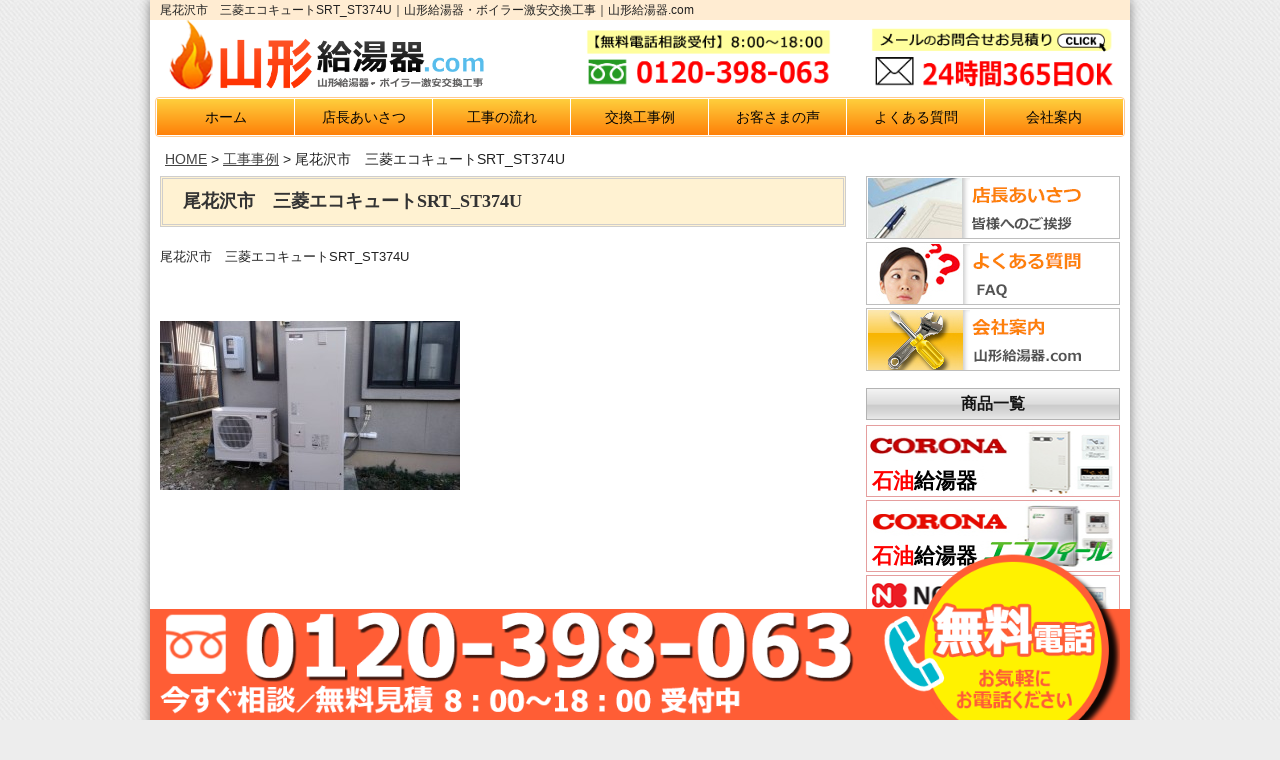

--- FILE ---
content_type: text/css
request_url: https://www.yamagata-kyuto.com/wp-content/themes/temp/style.css
body_size: 81
content:
@charset "UTF-8";
/*
Theme Name: temp
Theme URI: 
Description: 
Version: 1.0
Author: temp
Author URI: 
Tags: 
*/
@import url("base.css");
@import url("layout.css");
@import url("page.css");

--- FILE ---
content_type: text/css
request_url: https://www.yamagata-kyuto.com/wp-content/themes/temp/base.css
body_size: 3751
content:
@charset "UTF-8";
/* CSS Document */

/* --------------------------------------------------
    setting
----------------------------------------------------- */
body {
	background:#ededed url(images/bg/default.gif);
	font-family:'Hiragino Kaku Gothic ProN', Meiryo, sans-serif !important;
}
p {
	font-size: 13px;
	line-height:1.6em
}
li {
	list-style:none;
}
.row {
	width: 980px;
	max-width: 100%;
	min-width: auto;
}
 @media only screen and (max-width: 767px) {
 p {
font-size: 115%;
}
}
/* --------------------------------------------------
    header
----------------------------------------------------- */
header.row {
	padding: 0 0 5px 0;
}
header.row .nine.columns {
	padding:0;
}
header h1 {
	margin: 0;
	line-height: 20px;
	font-size: 30px;
	font-weight: lighter;
	text-align: left;
	overflow: hidden;
	background: #ffecd2;
}
header .logo {
	margin: -10px 5px 0;
	max-width: 330px;
}
header img {
	border:none;
}
header h1 a {
	color:#666;
	text-decoration:none;
}
header h1 a:hover {
	color:#fff;
}
header #tagline {
	font-size: 12px;
	float: left;
	padding-left: 10px;
}
header #contact {
	text-align:right;
}
header #contact #phone {
	font-weight:bold;
	font-size: large;
	color:#666;
	line-height:1em;
}
header #contact #phone a {
	color:#666;
}
header #contact #icon img {
	margin-left:5px;
	vertical-align:middle;
}
header h3 {
	margin:0;
	margin-bottom:5px;
	padding-left:7px;
	font-size:14px;
}
header .widget_RGBdesign_Contact#contact h3 {
	border-left:0px #FFFFFF solid;
	padding-left:0px;
	padding-bottom:5px;
}
header .widget_search#contact h3, header .widget_search#contact label {
	display:none;
}
header form, header p {
	margin:0;
	padding:0;
}
header .widget_search#contact #s {
	width:70%;
	float:left;
	margin:0;
	padding:0;
}
header .widget_search#contact #searchsubmit {
width:30%: float:right;
	margin:0;
	padding:0;
	font-size: 20px;
	margin-top:0.3em;
}
header .widget ul li {
	display: inline;
}
header:after {
	visibility: hidden;
	display: block;
	font-size: 0;
	content: " ";
	clear: both;
	height: 0;
}

/* Mobile */
@media only screen and (max-width: 960px) {
 header.row .nine.columns {
padding-left:15px;
}
header .logo {
	text-align: center;
}
}
@media only screen and (max-width: 767px) {

header .logo {
	text-align: center;
	margin-left: 10px;
margin-right: 10px;
max-width: 100%;
}
 header.row {
padding-bottom:0px;
}
 header.row .nine.columns, header.row .three.columns {
padding:0;
}
 header h1 {
font-size:30px;
float:none;
}
 header #contact {
text-align:center;
margin-top:10px;
}
 header #contact #phone {
margin:2px 0 0 0;
font-size: small;
}
 header .widget_RGBdesign_Contact#contact h3 {
display:none;
}
 header .widget_search#contact #s {
width:80%
}
}
/* --------------------------------------------------
    nav
----------------------------------------------------- */
#nav-wrap {
	padding: 0 5px 0;
}
#menu-icon {
	display: none;
}
.menu-global-navi-container {
	padding: 1px;
	border: 1px solid #FFC98F;
	border-radius: 4px;
}
#nav {
/*	background:url(images/common/bg_navi.jpg) 0 0 repeat-x;*/
	position: relative;
	z-index:100;
	height: 36px;
	border-radius: 4px;

}
#nav li {
	padding: 0;
	margin: 0;
	list-style: none;
	float: left;
	position: relative;
	width: 100%;
}
#nav li a {
	background: linear-gradient(#ffcf3d,#fe8008);
	border-right: solid #fff 1px;
	display: block;
	color: #050505;
	text-decoration: none;
	width: 100%;
	text-align: center;
	height: 36px;
	line-height: 36px;
	font-size: 100%;
}
#nav li a:hover {
	border-right: solid #fff 1px;
	background:url(images/common/bg_navi_hover.jpg) 0 0 repeat-x;
}
#nav li:last-child a {
	border-right:none;
/*	background:url(images/common/bg_navi_last.jpg) 0 0 repeat-x;
	width: 165px;*/
}
#nav li:last-child a:hover {
	border-right:none;
	background:url(images/common/bg_navi_hover.jpg) 0 0 repeat-x;
}
@media only screen and (max-width: 767px) {
}
#nav {
/*}	background:url(images/common/bg_navi.jpg) 0 0 repeat-x;*/
	position: relative;
	z-index:100;
	height: 36px;
	border-radius: 4px;
	min-width: auto;
}
#nav li ul li {
	padding:0;
}
#nav li ul li a {
	background: none;
	border-right:none;
}
#nav li ul li a:hover {
	background: none;
}
/* nav dropdown */
#nav ul {
	display: none;
	position: absolute;
	left: 0;
	margin: 0;
	padding: 0;
	z-index:100;
}
#nav ul a {
	zoom: 1;
} /* IE6/7 fix */
#nav ul ul {
	top: 0;
	z-index:100;
}
#nav li:hover > ul {
	display: block;
}
/* Essentials - configure this */
#nav li ul {
	left:-1px;
	top:36px;
}
#nav li ul li ul {
	top: -1px;
	left: 160px;
}
/* Everything else is theming */
#nav li ul li {
	border-left:#fff solid 1px;
	border-right:#fff solid 1px;
	border-bottom:#fff solid 1px;
	-webkit-box-shadow: 2px 2px 3px rgba(0, 0, 0, .3);
	-moz-box-shadow: 2px 2px 3px rgba(0, 0, 0, .3);
	box-shadow: 2px 2px 3px rgba(0, 0, 0, .3);
}
#nav li ul li:first-child {
	border-top:#fff solid 1px;
}
#nav li ul li a {
	width: 160px;
	display:block;
	color:#fff;
	text-shadow:#666 1px 1px;
	padding: 0.6em 1.4em;
}

/************************************************************************************
MOBILE
*************************************************************************************/
/*@media only screen and (max-width: 979px) {
 #nav {
padding-left:10px;
background: #FFBA2F;
}
#nav.row {

  max-width: 100%;
  min-width:  100%;
  margin: 0 auto;
}
 #nav li {
font-size:13px;
}
 #nav li a {
padding: 3px 0.7em;
}
 #nav li ul li a {
width: 140px;
padding: 0.5em 0.8em;
}
#nav li a {
	display: block;
	color: #050505;
	text-decoration: none;
	width: 110px;
	text-align: center;
	height: 36px;
	line-height: 36px;
	font-size: 100%;
	background: none;
	line-height: 34px;
}
#nav li:last-child a {
 background: none;
 	width: 100px;

}
}*/


@media screen and (max-width: 767px) {

/* nav-wrap */
#nav-wrap {
position: relative;
padding:7px 0;
background: #FDAF35;
 border: 1px solid #CD8617;
margin-bottom:10px;
}

/* menu icon */
#menu-icon {
 display:block;
 width: 100%;
 cursor: pointer;
 font-weight:bold;
 padding:2px 1px 2px 10px;
 color:#666;
 background:url(images/common/nav_menu.png) no-repeat 0px center;
}
#menu-icon {
 overflow: hidden;
 text-indent: 100%;
 white-space: nowrap;
}

/* main nav */
#nav {
 clear: both;
 position: absolute;
 top: 32px;
 left: 0;
 width: 100%;
 z-index: 10000;
 padding: 0;
 background: #f8f8f8;
 display: none;
 -webkit-box-shadow: 2px 2px 3px rgba(0, 0, 0, .3);
 -moz-box-shadow: 2px 2px 3px rgba(0, 0, 0, .3);
 box-shadow: 2px 2px 3px rgba(0, 0, 0, .3);
 border-radius: 0;
}
 #nav li {
 clear: both;
 float: none;
 border: none;
 margin: 0;
 padding:0;
}
#nav li a {
 display: block;
 padding: 9px;
 color: #666;
 background: -webkit-gradient(linear, left top, left bottom, from(#fff), to(#E0E2E8));
 background: -moz-linear-gradient(top, #fff, #E0E2E8);
 background: linear-gradient(top, #fff, #E0E2E8);

text-align: left;
 width: 100%;
 line-height: 18px;
  font-size: 16px;
}
#nav li:last-child a {
 display: block;
 padding: 9px;
 color: #666;
 background: -webkit-gradient(linear, left top, left bottom, from(#fff), to(#E0E2E8));
 background: -moz-linear-gradient(top, #fff, #E0E2E8);
 background: linear-gradient(top, #fff, #E0E2E8);

text-align: left;
 width: 100%;
}
 #nav li a:hover {
 background: none;
 color: #000;
}
 #nav li ul li {
 border: none;
 -webkit-box-shadow: none;
 -moz-box-shadow: none;
 box-shadow: none;
 padding: 0;
}
 #nav li ul li:first-child {
border: none;
}
 #nav li ul li a {
 width: auto;
 display:block;
 color:#666;
 text-shadow:none;
 padding: 9px;
}

	/* dropdown */
	#nav ul {
 width: auto;
 position: static;
 display: block;
 border: none;
 background: inherit;
}
 #nav ul li {
 margin: 0 0 0 10px;
}
.menu-global-navi-container {
 padding: 0;
 border: none;
 border-radius: 4px;
}
#nav .navtab{
display: block;
}
}
@media screen and (min-width: 768px) {
	/* ensure #nav is visible on desktop version */
	#nav {
display: flex !important;
}
}
/* --------------------------------------------------
    title_image
----------------------------------------------------- */
#title_image {
}
#title_image .row {
	background-color:#fff;
	padding:15px 0 0 0;
}
#title_image .row .twelve {
	line-height:0;
}
#title_photo {
	line-height:0;
	margin:20px 0px 20px 20px;
}
#title_photo img {
	width:100%;
}
#title_image p {
	color:#FFF;
	padding:15px 20px;
}
div#featured.with-bullets {
	margin-bottom: 10px;
}
ul.orbit-bullets {
	position: absolute;
	z-index: 30;
	list-style: none;
	bottom: -40px;
	left: 50%;
	margin-left: -50px;
	padding: 0;
}
.orbit-wrapper .orbit-caption {
	text-align: left;
}
.orbit-wrapper .orbit-caption p {
	margin:0;
	font-size:small;
}
.orbit-wrapper .orbit-caption a {
	color: #fff;
}
 @media only screen and (max-width: 767px) {
 .orbit-wrapper .orbit-caption {
background: none;
}
 .orbit-wrapper .orbit-caption p {
display: none;
}
}
/* --------------------------------------------------
    contents
----------------------------------------------------- */
#contents .row {
	background-color:#fff;
}
#contents .row .nine {
	padding-top:0;
}
/* --------------------------------------------------
    box
----------------------------------------------------- */

.box p {
	margin-bottom:5px;
}
.box dl {
	margin-left:0px;
	margin-top:0px;
	line-height:1;
	width:100%;
	zoom:100%;
	font-size: 90%;
	margin-bottom:20px;
}
.box dl:after {
	content:" ";
	clear:both;
	height:0;
	display:block;
	visibility:hidden;
}
.box dt {
	width:12%;
	float:left;
	border-bottom:dotted 1px #999;
	color:#999999;
	display:block;
	padding-bottom:10px;
	margin-bottom:10px;
}
.box dd {
	width:88%;
	float:left;
	border-bottom:dotted 1px #999;
	display:block;
	padding-bottom:10px;
	margin-bottom:10px;
}
.widget_RGBdesign_MessageTiles.box {
	margin-bottom:20px;
}

/* Mobile */
@media only screen and (max-width: 960px) {
 .box dt {
width:15%;
}
 .box dd {
width:85%;
}
}
@media only screen and (max-width: 767px) {
 .box dt {
 width:100%;
 float: none;
 border-bottom:solid 0px #fff;
 padding-bottom:0px;
 margin-bottom:5px;
}
 .box dd {
 width:100%;
 float: none;
}
}
/* --------------------------------------------------
    side_box
----------------------------------------------------- */


.widget_tag_cloud h3 {
	margin-bottom:10px;
}
.widget_recent_comments.side_box ul li {
	padding-bottom:7px;
}
.widget_recent_comments.side_box ul li a {
	background:none;
}
.widget_RGBdesign_Contact.side_box #phone {
	font-size: large;
	margin-bottom:10px;
}
.widget_RGBdesign_Contact.side_box #icon img {
	margin:0 7px 7px 0;
}
.widget_calendar h3 {
	margin-bottom:10px;
}
#wp-calendar {
	width:100%;
	margin-bottom:20px;
}
#wp-calendar caption {
	margin-bottom:5px;
}
#wp-calendar thead tr th, #wp-calendar tfoot tr td {
	padding: 4px;
}
#wp-calendar thead tr th, #wp-calendar tbody tr td {
	padding: 4px;
	text-align:center;
}
.widget_search.side_box #s {
	margin:10px 0;
	padding:0;
}
.widget_search.side_box #searchsubmit {
	margin:0;
	padding:0;
	font-size:14px;
}
abbr {
	border-bottom: 0px;
	cursor: pointer;
	color:#11639d;
}
 @media only screen and (max-width: 960px) {
 #wp-calendar thead tr th, #wp-calendar tbody tr td {
padding: 3px;
font-size: 12px;
}
}
@media only screen and (max-width: 767px) {
 .widget_search.side_box #s {
width:100%
}
}
/* --------------------------------------------------
    page
----------------------------------------------------- */

article {
	margin-top:0;
}
.pagebox {
	background-color:#FFF;
	padding:0px 2em 0 1.5em;
	margin-bottom:2em;
}
.pagebox .columns section {
	margin-bottom:25px;
}
.pagebox .columns p {
	margin-bottom:25px;
}
.pagebox .postmetadata {
	margin:0px 0px 5px 0px;
}
.alignleft {
	float:left;
	margin:0px 20px 2em 0px;
}
.alignright {
	float:right;
	margin:0px 0px 2em 20px;
}
.aligncenter {
	display: block;
	margin-left: auto;
	margin-right: auto;
	margin-bottom:20px;
}

/* Mobile */
@media only screen and (max-width: 767px) {
 .pagebox {
padding:1.4em 1.4em 0 1.4em;
margin-bottom:1.4em;
}
 .pagebox .columns section {
margin-bottom:0px;
}
 .pagebox .columns p {
margin-bottom:1em;
}
 .pagebox h3, .archives h3 {
font-size:16px;
padding-left:6px;
margin-bottom:14px;
}
 .pagebox h4, .archives h4 {
font-size:14px;
}
}
 @media only screen and (max-width: 767px) {
 .alignleft {
float:none;
margin:0px 0px 10px 0px;
}
 .alignright {
float:none;
margin:0px 0px 10px 0px;
}
 img.alignleft {
float:none;
width:100%;
margin:0px 0px 0px 0px;
}
 img.alignright {
float:none;
width:100%;
margin:0px 0px 0px 0px;
}
 img.aligncenter {
margin-bottom:0px;
}
}
/* --------------------------------------------------
    archive
----------------------------------------------------- */

.archives .row {
	border-bottom:#ccc 1px dotted;
	padding-bottom:1.5em;
	margin-bottom:1em;
}
.archives .row p {
	margin-bottom:1em;
}
.archives img {
	border: 1px solid #ddd;
	padding:3px;
}
.archives .postmetadata {
	margin:0px 0px 5px 0px;
}
 @media only screen and (max-width: 767px) {
 .archives .row {
padding-bottom:0px
}
 .archives .thumb img {
margin-bottom:5px
}
}
@media only screen and (max-width: 767px) {
 .archive .row {
padding-bottom:0px
}
 .archive .thumb img {
margin-bottom:5px
}
}
/* --------------------------------------------------
   smartnav
----------------------------------------------------- */

.smartnav {
	width: auto;
	margin: 20px -20px 20px;
	height: auto;
	border-bottom: #ccc 1px solid;
}
.smartnav li {
	margin:0;
}
.smartnav li a {
	display: block;
	width: auto;
	height: auto;
	padding: 18px 20px;
	line-height: 1;
	border: solid 0 #ccc;
	border-width: 1px 0 0;
	margin: 0;
	font-size: 15px;
	font-size: 1.5rem;
	text-decoration: none;
	background: -webkit-gradient(linear, left top, left bottom, from(#fff), to(#E0E2E8));
	background: -moz-linear-gradient(top, #fff, #E0E2E8);
	background: linear-gradient(top, #fff, #E0E2E8);
}
.smartnav li ul {
	margin:0;
	padding:0;
}
/* --------------------------------------------------
   toTOP
----------------------------------------------------- */

.totop {
	margin-top:0px;
	text-align:right;
}
.totop a {
	margin-right:15px;
	padding:3px 4px;
	font-size:11px;
	color:#fff;
	text-decoration:none;
}
.totop a:hover {
	color:#fff;
	text-decoration: underline;
}
/* --------------------------------------------------
   footer
----------------------------------------------------- */
/* --------------------------------------------------
   フッター
----------------------------------------------------- */
footer {
	background: #FFD541;
	border-top: 3px double #BDBDBD;
	padding-bottom: 150px;
	padding-top:15px;
	color:#fff;
}
ul#menu-footer-navi {
	margin-bottom: 0;
}
footer h3 {
	margin:0 0 15px 0;
	color:#fff;
	font-size:16px;
}
footer a, footer abbr {
	color: #000;
	text-decoration: none;
	background: url(./images/bg/arrow.png) no-repeat 0 50%;
	padding-left: 10px;
}
footer a:hover, footer abbr:hover {
	color:#333;
	background: url(./images/bg/arrow.png) no-repeat 2px 50%;
}
footer li {
	margin:0 30px 5px 0;
	padding:0;
	float: left;
}
footer li ul, footer li ul li ul, footer li ul li ul li ul {
	margin:0 0 0 15px;
}
footer .columns ul:after {
	visibility: hidden;
	display: block;
	font-size: 0;
	content: " ";
	clear: both;
	height: 0;
}
footer .columns .textwidget {
	margin-bottom:20px;
}
footer .columns label {
	font-size:14px;
	font-weight:bold;
}
footer #phone {
	font-weight:bold;
	font-size: large;
	margin-bottom:10px;
}
.copyright {
	padding: 5px 0 10px 15px;
	font-size: small;
	color: #000;
}
@media only screen and (max-width: 767px) {
 footer {
 padding-top: 5px;
 padding-bottom: 120px;
}
}
@media only screen and (max-width: 480px) {
 footer {
 padding-bottom: 90px;
}
}
/* --------------------------------------------------
   comment
----------------------------------------------------- */

#commentform label, #commentform input {
	margin:0;
	padding:0;
}
#commentform input {
	margin:2px 0 15px 0;
}
#commentform textarea {
	margin-top:2px;
}
